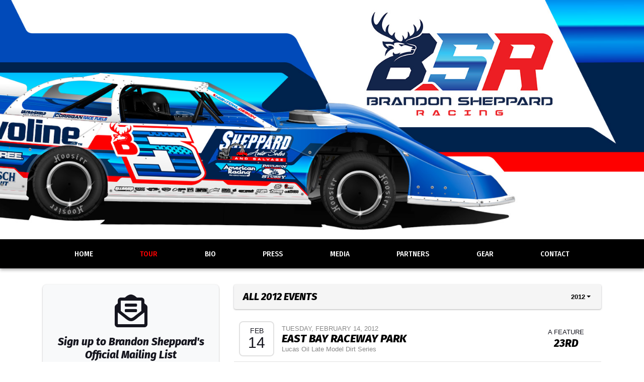

--- FILE ---
content_type: text/html; charset=utf-8
request_url: https://www.sheppardracing.com/schedules/2012
body_size: 4762
content:


<!DOCTYPE html>

<html lang="en">
<head>
    


    <meta name="viewport" content="width=device-width, initial-scale=1" />
    <title>
Brandon Sheppard    </title>

        <link href="https://dy5vgx5yyjho5.cloudfront.net/v1/siteresources/10016/v3/favicon.ico" rel="shortcut icon" type="image-xicon">





<link href="//cdn.myracepass.com/v1/siteresources/11483/v1/img/favicon.ico" rel="shortcut icon" type="image-xicon" />
<link rel="apple-touch-icon" href="https://cdn.myracepass.com/images/v3/s129x129-Z3j5bFB2u9tIT4x670487.jpg" />
<meta name="viewport" content="width=device-width, initial-scale=1">

<link rel="stylesheet" href="//cdn.myracepass.com/v1/assets/bootstrap-4.4.1-dist/css/bootstrap.min.css"/>
<link rel="stylesheet" href="//dy5vgx5yyjho5.cloudfront.net/v1/assets/plugins/fontawesome-pro-5.15.4-web/css/all.min.css"/>
<link rel="stylesheet" href="//cdn.myracepass.com/v1/css/plugins/fontello/css/mrpicon.css?v=002"/>
<link rel="stylesheet" href="//cdn.myracepass.com/v1/siteresources/framework/css/components.css"/>
<link href="//cdn.myracepass.com/v1/assets/blueimp-2.38.0/css/blueimp-gallery.min.css" rel="stylesheet"/>
<link rel="stylesheet" href="//cdn.myracepass.com/v1/siteresources/framework/css/responsive-base.css"/>


<script src="https://ajax.googleapis.com/ajax/libs/jquery/3.5.1/jquery.min.js"></script>
<script src="https://cdnjs.cloudflare.com/ajax/libs/popper.js/1.14.7/umd/popper.min.js" integrity="sha384-UO2eT0CpHqdSJQ6hJty5KVphtPhzWj9WO1clHTMGa3JDZwrnQq4sF86dIHNDz0W1" crossorigin="anonymous"></script>
<script type="text/javascript" src="https://s7.addthis.com/js/300/addthis_widget.js#pubid=ra-517804ba5eea584c"></script>
<script src="https://stackpath.bootstrapcdn.com/bootstrap/4.5.0/js/bootstrap.min.js" integrity="sha384-OgVRvuATP1z7JjHLkuOU7Xw704+h835Lr+6QL9UvYjZE3Ipu6Tp75j7Bh/kR0JKI" crossorigin="anonymous"></script>
<script src="//cdn.myracepass.com/v1/assets/blueimp-2.38.0/js/blueimp-gallery.min.js" type="text/javascript"></script>
<script src="//cdn.myracepass.com/v1/javascript/v1/plugins/50-countdown.js" type="text/javascript"></script>
<script src="//cdn.myracepass.com/v1/siteresources/framework/js/components.js" type="text/javascript"></script>
<script src="//cdn.myracepass.com/v1/siteresources/framework/js/responsive-base.js" type="text/javascript"></script>

<link href='//cdn.myracepass.com/v1/siteresources/css/11483/v1/layoutcss.css?gen=20251221072359' rel='stylesheet' type='text/css' media="screen" />
<link href='' rel='stylesheet' type='text/css' media="screen" />
<link href='//cdn.myracepass.com/v1/siteresources/css/11483/v1/customcss.css?gen=20251221072359' rel='stylesheet' type='text/css' media="screen" />
<link href='//cdn.myracepass.com/v1/siteresources/css/11483/v1/printcss.css?gen=20251221072359' rel='stylesheet' type='text/css' media="print" />

<script type="text/javascript" src="//cdn.myracepass.com/v1/siteresources/javascript/11483/v1/layoutjavascript.js?gen=20251221072359"></script>
<script type="text/javascript" src="//cdn.myracepass.com/v1/siteresources/javascript/11483/v1/customjavascript.js?gen=20251221072359"></script>    

    

<!-- Google tag (gtag.js) GA4STREAM --><script async src="https://www.googletagmanager.com/gtag/js?id=G-1HRG0Z1TKJ"></script><script>window.dataLayer = window.dataLayer || [];function gtag(){dataLayer.push(arguments);}gtag('js', new Date());gtag('config', 'G-1HRG0Z1TKJ');</script><!-- Global site tag (gtag.js) - Google Analytics -->
<script async src="https://www.googletagmanager.com/gtag/js?id=UA-57797610-52"></script>
<script>
  window.dataLayer = window.dataLayer || [];
  function gtag(){dataLayer.push(arguments);}
  gtag('js', new Date());

  gtag('config', 'UA-57797610-52');
</script>

</head>



<body class="scheduleBody">
    <!--Heading for MVC Printables-->
    <h3 class="d-none d-print-block mrp-print-title">Brandon Sheppard</h3>

    <a href="https://rvbvm0h9xk.execute-api.us-east-1.amazonaws.com/ProdStage" rel="nofollow" style="display: none;" aria-hidden="true">API Access Settings</a>

    <div id="mainWrapper">
	
	<div id="headerWrap">
	
	<div class="container-xl">
		<div class="row">
			<div class="col">
				
				<a id="logo" href="/">Brandon Sheppard</a>
				
			</div>
		</div>
	</div>
	
</div>

<div id="navTop" class="mb-3">
	<nav class="navbar navbar-expand-lg mrpNav p-0 mrp-shadow-custom">
	<div class="container-xl">
		
			<button class="navbar-toggler collapsed" type="button" data-toggle="collapse" data-target="#mrpNav" aria-controls="mrpNav" aria-expanded="false" aria-label="Toggle navigation">
				<span class="icon-bar top-bar"></span>
				<span class="icon-bar middle-bar"></span>
				<span class="icon-bar bottom-bar"></span>
			</button>
		
		
		<div id="mrpNav" class="collapse navbar-collapse px-3">
			<ul class="navbar-nav flex-fill">
				
				<li class="nav-item flex-fill homeNav"><a class="nav-link" href="/">Home</a></li>
<li class="nav-item flex-fill scheduleNav"><a class="nav-link" href="/schedules/">Tour</a></li>
<li class="nav-item flex-fill bioNav"><a class="nav-link" href="/about/">Bio</a></li>
<li class="nav-item flex-fill pressNav"><a class="nav-link" href="/press/">Press</a></li>
<li class="nav-item flex-fill galleryNav"><a class="nav-link" href="/gallery/">Media</a></li>
<li class="nav-item flex-fill sponsorNav"><a class="nav-link" href="/sponsors/">Partners</a></li>
<li class="nav-item flex-fill merchNav"><a class="nav-link" href="https://bsheppgear.myshopify.com" target="_blank">Gear</a></li>
<li class="nav-item flex-fill contactNav"><a class="nav-link" href="/contact/">Contact</a></li>
				
			</ul>
		</div>
		
	</div>
</nav>
</div>

	<div id="mainBox">
		<div class="container-lg">
			
			<div id="mainContent" class="row pt-3 pb-4">
				<div class="col-lg-8 order-lg-12 pb-4">
					
					<div id="mrpAccount" class="p-3 mrp-shaded mrp-rounded-4 mrp-shadow mrp-container mb-4 text-sm-right text-center">
						<div id="mrpShop"><span id='cartFeedTotal'>$0.00</span><span id='cartFeedButton'><a href='/shopping/cart.aspx'>Cart (0)</a></span></div>
					</div>
					

    


<div class="p-2 mrp-shaded mrp-rounded-4 mrp-shadow mrp-container mb-4"><div class="justify-content-between align-self-center d-flex mrp-container-filter-inner"><h2>All 2012 Events</h2><div class="dropdown"><button aria-expanded="false" aria-haspopup="true" class="dropdown-toggle btn" data-toggle="dropdown" id="scheduleYear" type="button">2012</button><div aria-labelledby="scheduleYear" class="dropdown-menu-right text-right dropdown-menu"><a class="dropdown-item" href="/schedules/2026">2026</a><a class="dropdown-item" href="/schedules/2025">2025</a><a class="dropdown-item" href="/schedules/2024">2024</a><a class="dropdown-item" href="/schedules/2023">2023</a><a class="dropdown-item" href="/schedules/2022">2022</a><a class="dropdown-item" href="/schedules/2021">2021</a><a class="dropdown-item" href="/schedules/2020">2020</a><a class="dropdown-item" href="/schedules/2019">2019</a><a class="dropdown-item" href="/schedules/2018">2018</a><a class="dropdown-item" href="/schedules/2017">2017</a><a class="dropdown-item" href="/schedules/2016">2016</a><a class="dropdown-item" href="/schedules/2015">2015</a><a class="dropdown-item" href="/schedules/2014">2014</a><a class="dropdown-item" href="/schedules/2013">2013</a><a class="dropdown-item" href="/schedules/2012">2012</a><a class="dropdown-item" href="/schedules/2011">2011</a><a class="dropdown-item" href="/schedules/2009">2009</a></div></div></div></div>







<div class="mrp-rowCardWrap"><div class="mrp-rowCard"><div class="mrp-date mrp-rowCardImage"><span>Feb</span><span>14</span></div><div class="mrp-truncate mrp-rowCardInfo"><p class="text-muted text-uppercase">Tuesday, February 14, 2012</p><h3><a href="/schedules/event/322365">East Bay Raceway Park</a></h3><p class="text-muted">Lucas Oil Late Model Dirt Series</p></div></div><div class="mrp-rowCardAction">        <div class="text-center">
            A FEATURE

            <h3 class="mb-0"><a href="/schedules/event/322365" target="">23rd</a></h3>
        </div>
</div></div>






<div class="mrp-rowCardWrap"><div class="mrp-rowCard"><div class="mrp-date mrp-rowCardImage"><span>Feb</span><span>15</span></div><div class="mrp-truncate mrp-rowCardInfo"><p class="text-muted text-uppercase">Wednesday, February 15, 2012</p><h3><a href="/schedules/event/322368">East Bay Raceway Park</a></h3><p class="text-muted">Lucas Oil Late Model Dirt Series</p></div></div><div class="mrp-rowCardAction">        <div class="text-center">
            A FEATURE

            <h3 class="mb-0"><a href="/schedules/event/322368" target="">18th</a></h3>
        </div>
</div></div>






<div class="mrp-rowCardWrap"><div class="mrp-rowCard"><div class="mrp-date mrp-rowCardImage"><span>Mar</span><span>16</span></div><div class="mrp-truncate mrp-rowCardInfo"><p class="text-muted text-uppercase">Friday, March 16, 2012</p><h3><a href="/schedules/event/30120">Belle-Clair Speedway</a></h3><p class="text-muted">UMP Late Models</p></div></div><div class="mrp-rowCardAction">        <div class="text-center">
            A FEATURE

            <h3 class="mb-0"><a href="/schedules/event/30120" target="">7th</a></h3>
        </div>
</div></div>






<div class="mrp-rowCardWrap"><div class="mrp-rowCard"><div class="mrp-date mrp-rowCardImage"><span>May</span><span>4</span></div><div class="mrp-truncate mrp-rowCardInfo"><p class="text-muted text-uppercase">Friday, May 4, 2012</p><h3><a href="/schedules/event/322401">Tri City Speedway</a></h3><p class="text-muted">Lucas Oil Late Model Dirt Series</p></div></div><div class="mrp-rowCardAction">        <div class="text-center">
            A FEATURE

            <h3 class="mb-0"><a href="/schedules/event/322401" target="">11th</a></h3>
        </div>
</div></div>






<div class="mrp-rowCardWrap"><div class="mrp-rowCard"><div class="mrp-date mrp-rowCardImage"><span>May</span><span>5</span></div><div class="mrp-truncate mrp-rowCardInfo"><p class="text-muted text-uppercase">Saturday, May 5, 2012</p><h3><a href="/schedules/event/322404">Paducah International Raceway</a></h3><p class="text-muted">Lucas Oil Late Model Dirt Series</p></div></div><div class="mrp-rowCardAction">        <div class="text-center">
            B FEATURE 2

            <h3 class="mb-0"><a href="/schedules/event/322404" target="">13th</a></h3>
        </div>
</div></div>






<div class="mrp-rowCardWrap"><div class="mrp-rowCard"><div class="mrp-date mrp-rowCardImage"><span>May</span><span>12</span></div><div class="mrp-truncate mrp-rowCardInfo"><p class="text-muted text-uppercase">Saturday, May 12, 2012</p><h3><a href="/schedules/event/322410">LaSalle Speedway</a></h3><p class="text-muted">Lucas Oil Late Model Dirt Series</p></div></div><div class="mrp-rowCardAction">        <div class="text-center">
            A FEATURE

            <h3 class="mb-0"><a href="/schedules/event/322410" target="">13th</a></h3>
        </div>
</div></div>






<div class="mrp-rowCardWrap"><div class="mrp-rowCard"><div class="mrp-date mrp-rowCardImage"><span>Jun</span><span>24</span></div><div class="mrp-truncate mrp-rowCardInfo"><p class="text-muted text-uppercase">Sunday, June 24, 2012</p><h3><a href="/schedules/event/84876">I-96 Speedway</a></h3><p class="text-muted">UMP Late Models</p></div></div><div class="mrp-rowCardAction">        <div class="text-center">
            A FEATURE

            <h3 class="mb-0"><a href="/schedules/event/84876" target="">7th</a></h3>
        </div>
</div></div>






<div class="mrp-rowCardWrap"><div class="mrp-rowCard"><div class="mrp-date mrp-rowCardImage"><span>Jul</span><span>28</span></div><div class="mrp-truncate mrp-rowCardInfo"><p class="text-muted text-uppercase">Saturday, July 28, 2012</p><h3><a href="/schedules/event/322470">Hagerstown Speedway</a></h3><p class="text-muted">Super Late Model</p></div></div><div class="mrp-rowCardAction">        <div class="text-center">
            A FEATURE

            <h3 class="mb-0"><a href="/schedules/event/322470" target="">24th</a></h3>
        </div>
</div></div>






<div class="mrp-rowCardWrap"><div class="mrp-rowCard"><div class="mrp-date mrp-rowCardImage"><span>Aug</span><span>17</span></div><div class="mrp-truncate mrp-rowCardInfo"><p class="text-muted text-uppercase">Friday, August 17, 2012</p><h3><a href="/schedules/event/84747">Winston Speedway</a></h3><p class="text-muted">Late Models</p></div></div><div class="mrp-rowCardAction">        <div class="text-center">
            A FEATURE

            <h3 class="mb-0"><a href="/schedules/event/84747" target="">7th</a></h3>
        </div>
</div></div>






<div class="mrp-rowCardWrap"><div class="mrp-rowCard"><div class="mrp-date mrp-rowCardImage"><span>Aug</span><span>18</span></div><div class="mrp-truncate mrp-rowCardInfo"><p class="text-muted text-uppercase">Saturday, August 18, 2012</p><h3><a href="/schedules/event/84726">Merritt Speedway</a></h3><p class="text-muted">DIRTcar Late Models</p></div></div><div class="mrp-rowCardAction">        <div class="text-center">
            A FEATURE

            <h3 class="mb-0"><a href="/schedules/event/84726" target="">2nd</a></h3>
        </div>
</div></div>






<div class="mrp-rowCardWrap"><div class="mrp-rowCard"><div class="mrp-date mrp-rowCardImage"><span>Oct</span><span>19</span></div><div class="mrp-truncate mrp-rowCardInfo"><p class="text-muted text-uppercase">Friday, October 19, 2012</p><h3><a href="/schedules/event/322548">Portsmouth Raceway Park</a></h3><p class="text-muted">Lucas Oil Late Model Dirt Series</p></div></div><div class="mrp-rowCardAction">        <div class="text-center">
            HEAT 1

            <h3 class="mb-0"><a href="/schedules/event/322548" target="">5th</a></h3>
        </div>
</div></div>






<div class="mrp-rowCardWrap"><div class="mrp-rowCard"><div class="mrp-date mrp-rowCardImage"><span>Oct</span><span>20</span></div><div class="mrp-truncate mrp-rowCardInfo"><p class="text-muted text-uppercase">Saturday, October 20, 2012</p><h3><a href="/schedules/event/385728">Portsmouth Raceway Park</a></h3><p class="text-muted">Lucas Oil Late Model Dirt Series</p></div></div><div class="mrp-rowCardAction">        <div class="text-center">
            B FEATURE 1

            <h3 class="mb-0"><a href="/schedules/event/385728" target="">17th</a></h3>
        </div>
</div></div>






    <div class="text-center d-print-none mt-3 mb-3">
        <a class="btn btn-default" href="javascript:window.print();"><i aria-hidden="true" class="fas fa-print"></i> Print</a>
    </div>


    
				</div>
				<div id="mainSide" class="col-lg-4">
					<div class="card bg-light text-center mb-4 border-0 mrp-shadow mrp-rounded-8">
    <div class="card-body">
        <i class="far fa-envelope-open-text fa-5x mb-3"></i>
        <h3 class="mb-3">Sign up to Brandon Sheppard's Official Mailing List</h3>
        <a class="btn btn-danger btn-block" href="https://pages.insightly.services/BrandonSheppardRacing" target="_blank">Sign Up</a>
    </div>
</div>

<div id='fb-root' style='display:none;'></div><script>(function(d, s, id) {var js, fjs = d.getElementsByTagName(s)[0];if (d.getElementById(id)) return;js = d.createElement(s); js.id = id;js.src = '//connect.facebook.net/en_US/sdk.js#xfbml=1&version=v2.6';fjs.parentNode.insertBefore(js, fjs);}(document, 'script', 'facebook-jssdk'));</script><div class='fbookPageWrap '><div class='fb-page' data-href='https://www.facebook.com/BSheppB5' data-width='350' data-height='360' data-hide-cover='false' data-show-facepile='false' data-tabs='timeline' data-small-header='False'><div class='fb-xfbml-parse-ignore'><blockquote cite='https://www.facebook.com/BSheppB5'><a href='https://www.facebook.com/BSheppB5'>Brandon Sheppard Racing</a></blockquote></div></div></div>	
				</div>
			</div>
			
		</div>
	</div>
	
	<div id="mainBottom">
		<div class="container-lg">
			<div class="mainFeed row my-4 mx-2">
	<div class="col-lg-4 col-md-6">
		<div class="mrp-feedBox mrp-shadow-custom">
			<div class="mrp-feedBoxInner">
				<div class="schFeedWrap"><div class="schFeed"><div class="schFeedSub"><h2>Upcoming Events</h2><ul class="noBullet"><li><a href="/schedules/event/591087"><span class="feedDesc1">1/10/2026</span><span class="feedDesc2">Central Arizona Raceway</span></a></li></ul></div></div></div>
			</div>
		</div>
	</div>
	<div class="col-lg-4 col-md-6">
		<div class="mrp-feedBox mrp-shadow-custom">
			<div class="mrp-feedBoxInner">
				<div class="statsFeedWrap"><div class="statsFeed"><div class="statsFeedSub"><h2>Race Stats</h2><div class="feedContent"><ul class="noBullet"><li class="stat_1"><span id="stat_1" class="feedDesc1">Events</span><span class="feedDesc2">113</span></li><li class="stat_2"><span id="stat_2" class="feedDesc1">Wins</span><span class="feedDesc2">6</span></li><li class="stat_3"><span id="stat_3" class="feedDesc1">Top 5</span><span class="feedDesc2">50</span></li><li class="stat_4"><span id="stat_4" class="feedDesc1">Top 10</span><span class="feedDesc2">83</span></li></ul></div></div></div></div>
			</div>
		</div>
	</div>
	<div class="col-lg-4">
		<div class="mrp-feedBox mrp-shadow-custom">
			<div class="mrp-feedBoxInner">
				<div class="resultsFeedWrap driverResFeedWrap"><div class="resultsFeed"><div class="resultsFeedSub"><h2>Latest Results</h2><div class="feedContent"><ul class="noBullet"><li><a href="/schedules/event/550413"><span class="feedDesc1">12/6/2025</span><span class="feedDesc2">The Dome at America's Center</span><span class="feedDesc3">3rd - A Feature</span></a></li></ul></div></div></div></div>
			</div>
		</div>
	</div>
</div>
		</div>
	</div>

	<div class="container-xl text-center">
	<div class='sponsorWrapper spSponsor'><div class='sponsorWrapperSub'><div class='adWrap clearfix'><div class='singleAdWrap singleAdWrap_13303'><div class='singleAd'><a target='_blank' href='https://t1.mrp.network?a=13303&amp;ac=3299'><img class='adImage' src='https://t1.mrp.network/image.aspx?a=13303&amp;ac=3299' alt='Valvoline_SRR' /></a></div></div><div class='singleAdWrap singleAdWrap_10079'><div class='singleAd'><a target='_blank' href='https://t1.mrp.network?a=10079&amp;ac=3299'><img class='adImage' src='https://t1.mrp.network/image.aspx?a=10079&amp;ac=3299' alt='Rocket Chassis' /></a></div></div><div class='singleAdWrap singleAdWrap_10234'><div class='singleAd'><a target='_blank' href='https://t1.mrp.network?a=10234&amp;ac=3299'><img class='adImage' src='https://t1.mrp.network/image.aspx?a=10234&amp;ac=3299' alt='Fox Racing Shox' /></a></div></div><div class='singleAdWrap singleAdWrap_13308'><div class='singleAd'><img class='adImage' src='https://t1.mrp.network/image.aspx?a=13308&amp;ac=3299' alt='Sheppard Salvage  Auto Sales' /></div></div><div class='singleAdWrap singleAdWrap_10073'><div class='singleAd'><a target='_blank' href='https://t1.mrp.network?a=10073&amp;ac=3299'><img class='adImage' src='https://t1.mrp.network/image.aspx?a=10073&amp;ac=3299' alt='Mark Richards Racing' /></a></div></div><div class='singleAdWrap singleAdWrap_12837'><div class='singleAd'><a target='_blank' href='https://t1.mrp.network?a=12837&amp;ac=3299'><img class='adImage' src='https://t1.mrp.network/image.aspx?a=12837&amp;ac=3299' alt='Paulson  Stussy Construction' /></a></div></div><div class='singleAdWrap singleAdWrap_8291'><div class='singleAd'><a target='_blank' href='https://t1.mrp.network?a=8291&amp;ac=3299'><img class='adImage' src='https://t1.mrp.network/image.aspx?a=8291&amp;ac=3299' alt='American Racing' /></a></div></div><div class='singleAdWrap singleAdWrap_7695'><div class='singleAd'><a target='_blank' href='https://t1.mrp.network?a=7695&amp;ac=3299'><img class='adImage' src='https://t1.mrp.network/image.aspx?a=7695&amp;ac=3299' alt='Corrigan Oil' /></a></div></div><div class='singleAdWrap singleAdWrap_4300'><div class='singleAd'><a target='_blank' href='https://t1.mrp.network?a=4300&amp;ac=3299'><img class='adImage' src='https://t1.mrp.network/image.aspx?a=4300&amp;ac=3299' alt='Sunoco Race Fuel' /></a></div></div><div class='singleAdWrap singleAdWrap_165'><div class='singleAd'><a target='_blank' href='https://t1.mrp.network?a=165&amp;ac=3299'><img class='adImage' src='https://t1.mrp.network/image.aspx?a=165&amp;ac=3299' alt='Ultra Shield Race Products' /></a></div></div><div class='singleAdWrap singleAdWrap_15156'><div class='singleAd'><a target='_blank' href='https://t1.mrp.network?a=15156&amp;ac=3299'><img class='adImage' src='https://t1.mrp.network/image.aspx?a=15156&amp;ac=3299' alt='Realtree' /></a></div></div><div class='singleAdWrap singleAdWrap_13311'><div class='singleAd'><img class='adImage' src='https://t1.mrp.network/image.aspx?a=13311&amp;ac=3299' alt='Guses Pub  Eatery' /></div></div><div class='singleAdWrap singleAdWrap_10068'><div class='singleAd'><a target='_blank' href='https://t1.mrp.network?a=10068&amp;ac=3299'><img class='adImage' src='https://t1.mrp.network/image.aspx?a=10068&amp;ac=3299' alt='Dennis G. Woodworth Attorney At Law' /></a></div></div><div class='singleAdWrap singleAdWrap_17021'><div class='singleAd'><a target='_blank' href='https://t1.mrp.network?a=17021&amp;ac=3299'><img class='adImage' src='https://t1.mrp.network/image.aspx?a=17021&amp;ac=3299' alt='BSheppGear.com' /></a></div></div><div class='singleAdWrap singleAdWrap_17022'><div class='singleAd'><a target='_blank' href='https://t1.mrp.network?a=17022&amp;ac=3299'><img class='adImage' src='https://t1.mrp.network/image.aspx?a=17022&amp;ac=3299' alt='PeeWees Wrecker Service' /></a></div></div><div class='singleAdWrap singleAdWrap_17023'><div class='singleAd'><a target='_blank' href='https://t1.mrp.network?a=17023&amp;ac=3299'><img class='adImage' src='https://t1.mrp.network/image.aspx?a=17023&amp;ac=3299' alt='Darrin Wood  Son - Heating  Cooling' /></a></div></div><div class='singleAdWrap singleAdWrap_17024'><div class='singleAd'><a target='_blank' href='https://t1.mrp.network?a=17024&amp;ac=3299'><img class='adImage' src='https://t1.mrp.network/image.aspx?a=17024&amp;ac=3299' alt='Skeff Distributing' /></a></div></div><div class='singleAdWrap singleAdWrap_17025'><div class='singleAd'><a target='_blank' href='https://t1.mrp.network?a=17025&amp;ac=3299'><img class='adImage' src='https://t1.mrp.network/image.aspx?a=17025&amp;ac=3299' alt='Busch Light' /></a></div></div><div class='singleAdWrap singleAdWrap_10070'><div class='singleAd'><a target='_blank' href='https://t1.mrp.network?a=10070&amp;ac=3299'><img class='adImage' src='https://t1.mrp.network/image.aspx?a=10070&amp;ac=3299' alt='Keyser Manufacturing' /></a></div></div><div class='singleAdWrap singleAdWrap_9953'><div class='singleAd'><a target='_blank' href='https://t1.mrp.network?a=9953&amp;ac=3299'><img class='adImage' src='https://t1.mrp.network/image.aspx?a=9953&amp;ac=3299' alt='XS Power Batteries' /></a></div></div><div class='singleAdWrap singleAdWrap_5018'><div class='singleAd'><a target='_blank' href='https://t1.mrp.network?a=5018&amp;ac=3299'><img class='adImage' src='https://t1.mrp.network/image.aspx?a=5018&amp;ac=3299' alt='Wilwood' /></a></div></div><div class='singleAdWrap singleAdWrap_10095'><div class='singleAd'><a target='_blank' href='https://t1.mrp.network?a=10095&amp;ac=3299'><img class='adImage' src='https://t1.mrp.network/image.aspx?a=10095&amp;ac=3299' alt='Powers Performance' /></a></div></div><div class='singleAdWrap singleAdWrap_13312'><div class='singleAd'><img class='adImage' src='https://t1.mrp.network/image.aspx?a=13312&amp;ac=3299' alt='Storm Auto Mall' /></div></div><div class='singleAdWrap singleAdWrap_6335'><div class='singleAd'><a target='_blank' href='https://t1.mrp.network?a=6335&amp;ac=3299'><img class='adImage' src='https://t1.mrp.network/image.aspx?a=6335&amp;ac=3299' alt='Gorsuch Performance' /></a></div></div><div class='singleAdWrap singleAdWrap_3929'><div class='singleAd'><a target='_blank' href='https://t1.mrp.network?a=3929&amp;ac=3299'><img class='adImage' src='https://t1.mrp.network/image.aspx?a=3929&amp;ac=3299' alt='Wix Filters' /></a></div></div><div class='singleAdWrap singleAdWrap_10416'><div class='singleAd'><a target='_blank' href='https://t1.mrp.network?a=10416&amp;ac=3299'><img class='adImage' src='https://t1.mrp.network/image.aspx?a=10416&amp;ac=3299' alt='Winters Rearends' /></a></div></div><div class='singleAdWrap singleAdWrap_1344'><div class='singleAd'><a target='_blank' href='https://t1.mrp.network?a=1344&amp;ac=3299'><img class='adImage' src='https://t1.mrp.network/image.aspx?a=1344&amp;ac=3299' alt='Simpson Race Products' /></a></div></div><div class='singleAdWrap singleAdWrap_10005'><div class='singleAd'><a target='_blank' href='https://t1.mrp.network?a=10005&amp;ac=3299'><img class='adImage' src='https://t1.mrp.network/image.aspx?a=10005&amp;ac=3299' alt='Wiles Racing' /></a></div></div><div class='singleAdWrap singleAdWrap_10040'><div class='singleAd'><a target='_blank' href='https://t1.mrp.network?a=10040&amp;ac=3299'><img class='adImage' src='https://t1.mrp.network/image.aspx?a=10040&amp;ac=3299' alt='Strange Oval' /></a></div></div><div class='singleAdWrap singleAdWrap_8824'><div class='singleAd'><a target='_blank' href='https://t1.mrp.network?a=8824&amp;ac=3299'><img class='adImage' src='https://t1.mrp.network/image.aspx?a=8824&amp;ac=3299' alt='Five Star Race Car Bodies' /></a></div></div><div class='singleAdWrap singleAdWrap_10030'><div class='singleAd'><a target='_blank' href='https://t1.mrp.network?a=10030&amp;ac=3299'><img class='adImage' src='https://t1.mrp.network/image.aspx?a=10030&amp;ac=3299' alt='Allgaier Performance Parts' /></a></div></div><div class='singleAdWrap singleAdWrap_12028'><div class='singleAd'><a target='_blank' href='https://t1.mrp.network?a=12028&amp;ac=3299'><img class='adImage' src='https://t1.mrp.network/image.aspx?a=12028&amp;ac=3299' alt='Lomelino Sign Company' /></a></div></div><div class='singleAdWrap singleAdWrap_3430'><div class='singleAd'><a target='_blank' href='https://t1.mrp.network?a=3430&amp;ac=3299'><img class='adImage' src='https://t1.mrp.network/image.aspx?a=3430&amp;ac=3299' alt='MyRacePass' /></a></div></div></div></div></div>
</div>

<div id="footerWrapper" class="text-center">
	<div class="socialLinksWrapper">
		<div id="socialLinks"><div class='mrp_socialLinks mrp_faSquare '><a class='mrp_socialFont' href='http://facebook.com/BSheppB5' title='Friend Brandon Sheppard on Facebook!' target='_blank'>
	<span class="fa-stack">
		<i class="fab fa-facebook fa-stack-2x"></i>
	</span>
</a><a class='mrp_socialFont' href='http://twitter.com/bsheppb5' title='Follow Brandon Sheppard on X!' target='_blank'>
	<span class="fa-stack">
		<i class="fab mrpicon-x fa-stack-2x"></i>
	</span>
</a><a class='mrp_socialFont' href='http://instagram.com/bshepp_b5/' title='Follow Brandon Sheppard on Instagram!' target='_blank'>
	<span class="fa-stack">
		<i class="fab fa-instagram fa-stack-2x"></i>
	</span>
</a></div></div>
	</div>

	<div class="devFooter">
		<div class="dev">
			<a title="Racing Website Design, Hero Cards" target="_blank" href="http://www.myracepass.com" class="txtHide devLogo devLogoAlt">MyRacePass Websites</a>
		</div>
		<a target="_blank" href="https://11483.admin.myracepass.com/admin/cr/">MyRacePass Management</a>
	</div>		
</div>
</div>

<div id="blueimp-gallery" class="blueimp-gallery blueimp-gallery-controls">
	<div class="slides"></div>
	<h3 class="title"></h3>
	<a class="prev">‹</a>
	<a class="next">›</a>
	<a class="close">×</a>
	<a class="play-pause"></a>
	<ol class="indicator"></ol>
</div>
</body>

</html>


--- FILE ---
content_type: text/css
request_url: https://cdn.myracepass.com/v1/siteresources/css/11483/v1/layoutcss.css?gen=20251221072359
body_size: 3578
content:
/* Bootstrap Buttons */
/* Empty - Colors */
.btn {
	color: #000000;
}

.btn:hover {
	color: #333333;
}

.btn.focus, 
.btn:focus {
	color: #333333;
}

.btn.disabled, 
.btn:disabled {
	color: #000000;
}

.btn:not(:disabled):not(.disabled).active, 
.btn:not(:disabled):not(.disabled):active, 
.show > .btn.dropdown-toggle {
	color: #333333;
}

/* Success - Colors */
.btn-success {
	color: #ffffff;
	background-color: #046bdb;
	border-color: #046bdb;
}

.btn-success:hover {
	color: #ffffff;
	background-color: #045bba;
	border-color: #045bba;
}

.btn-success.focus, 
.btn-success:focus {
	color: #ffffff;
	background-color: #045bba;
	border-color: #045bba;
	box-shadow: 0 0 0 .2rem rgba(0, 0, 0, .15);
}

.btn-success.disabled, 
.btn-success:disabled {
	color: #ffffff;
	background-color: #046bdb;
	border-color: #046bdb;
}

.btn-success:not(:disabled):not(.disabled).active, 
.btn-success:not(:disabled):not(.disabled):active, 
.show > .btn-success.dropdown-toggle {
	color: #ffffff;
	background-color: #045bba;
	border-color: #045bba;
}

/* Danger - Colors */
.btn-danger {
	color: #ffffff;
	background-color: #ff0000;
	border-color: #ff0000;
}

.btn-danger:hover {
	color: #ffffff;
	background-color: #d60202;
	border-color: #d60202;
}

.btn-danger.focus, 
.btn-danger:focus {
	color: #ffffff;
	background-color: #d60202;
	border-color: #d60202;
	box-shadow: 0 0 0 .2rem rgba(0, 0, 0, .15);
}

.btn-danger.disabled, 
.btn-danger:disabled {
	color: #ffffff;
	background-color: #ff0000;
	border-color: #ff0000;
}

.btn-danger:not(:disabled):not(.disabled).active, 
.btn-danger:not(:disabled):not(.disabled):active, 
.show > .btn-danger.dropdown-toggle {
	color: #ffffff;
	background-color: #d60202;
	border-color: #d60202;
}

/* Default - Colors */
.btn-default {
	color: #000000;
	background-color: #d7d7d7;
	border-color: #d7d7d7;
}

.btn-default:hover {
	color: #000000;
	background-color: #ebebeb;
	border-color: #ebebeb;
}

.btn-default.focus, 
.btn-default:focus {
	color: #000000;
	background-color: #ebebeb;
	border-color: #ebebeb;
	box-shadow: 0 0 0 .2rem rgba(0, 0, 0, .15);
}

.btn-default.disabled, 
.btn-default:disabled {
	color: #000000;
	background-color: #d7d7d7;
	border-color: #d7d7d7;
}

.btn-default:not(:disabled):not(.disabled).active, 
.btn-default:not(:disabled):not(.disabled):active, 
.show > .btn-default.dropdown-toggle {
	color: #000000;
	background-color: #ebebeb;
	border-color: #ebebeb;
}

/* Success Outline - Colors */
.btn-outline-success {
	color: #046bdb;
	border-color: #046bdb;
}

.btn-outline-success:hover {
	color: #ffffff;
	background-color: #046bdb;
	border-color: #046bdb;
}

.btn-outline-success.focus, 
.btn-outline-success:focus {
	box-shadow: 0 0 0 .2rem rgba(0, 0, 0, .15);
}

.btn-outline-success.disabled, 
.btn-outline-success:disabled {
	color: #046bdb;
	background-color: transparent;
}

.btn-outline-success:not(:disabled):not(.disabled).active, 
.btn-outline-success:not(:disabled):not(.disabled):active, 
.show > .btn-outline-success.dropdown-toggle {
	color: #ffffff;
	background-color: #046bdb;
	border-color: #046bdb;
}

/* Danger Outline - Colors */
.btn-outline-danger {
	color: #ff0000;
	border-color: #ff0000;
}

.btn-outline-danger:hover {
	color: #ffffff;
	background-color: #d60202;
	border-color: #d60202;
}

.btn-outline-danger.focus, 
.btn-outline-danger:focus {
	box-shadow: 0 0 0 .2rem rgba(0, 0, 0, .15);
}

.btn-outline-danger.disabled, 
.btn-outline-danger:disabled {
	color: #ff0000;
	background-color: transparent;
}

.btn-outline-danger:not(:disabled):not(.disabled).active, 
.btn-outline-danger:not(:disabled):not(.disabled):active, 
.show > .btn-outline-danger.dropdown-toggle {
	color: #ffffff;
	background-color: #d60202;
	border-color: #d60202;
}

/* Default Outline - Colors */
.btn-outline-default {
	color: #000000;
	border-color: #d7d7d7;
}

.btn-outline-default:hover {
	color: #000000;
	background-color: #ebebeb;
	border-color: #ebebeb;
}

.btn-outline-default.focus, 
.btn-outline-default:focus {
	box-shadow: 0 0 0 .2rem rgba(0, 0, 0, .15);
}

.btn-outline-default.disabled, 
.btn-outline-default:disabled {
	color: #000000;
	background-color: transparent;
}

.btn-outline-default:not(:disabled):not(.disabled).active, 
.btn-outline-default:not(:disabled):not(.disabled):active, 
.show > .btn-outline-default.dropdown-toggle {
	color: #000000;
	background-color: #ebebeb;
	border-color: #ebebeb;
}

/* btnGeneral - Colors */
.btnGeneral {
	color: #000000;
	background-color: #d7d7d7;
	border-color: #d7d7d7;
}

.btnGeneral:hover {
	color: #000000;
	background-color: #ebebeb;
	border-color: #ebebeb;
}

.btnGeneral.focus, 
.btnGeneral:focus {
	color: #000000;
	background-color: #ebebeb;
	border-color: #ebebeb;
	box-shadow: 0 0 0 .2rem rgba(0, 0, 0, .15);
}


/* Possible future TO DO */
/* This file could be renamed to a "responsive starter" file.  Any shimming we need to do with legacy HTML could be done here. */

@media screen{
/* TO ADD - Global Responsive - Photo Gallery */
.galleryList .contentSubWrap img {
	min-width: 100% !important;
}

@media (max-width: 576px) {
	.galleryList .contentSubWrap {
		width: 100%;
	}
}

.galleryList .contentSubWrap {
	width: 100%;
	text-align: left;
}
	
.twitter-timeline {
	margin-left: auto;
	margin-right: auto;
}


/* TO ADD - Global Responsive - Forms */
.fieldWrap select {
    display: inline-block;
    width: 90%;
    height: calc(1.5em + .75rem + 2px);
    padding: .375rem 1.75rem .375rem .75rem;
    font-size: 1rem;
    font-weight: 400;
    line-height: 1.5;
    color: #495057;
    vertical-align: middle;
    background: #fff url("data:image/svg+xml,%3csvg xmlns='http://www.w3.org/2000/svg' width='4' height='5' viewBox='0 0 4 5'%3e%3cpath fill='%23343a40' d='M2 0L0 2h4zm0 5L0 3h4z'/%3e%3c/svg%3e") no-repeat right .75rem center/8px 10px;
    border: 1px solid #ced4da;
    border-radius: .25rem;
    -webkit-appearance: none;
    -moz-appearance: none;
    appearance:none
}

.fieldWrap select:focus {
    border-color: #80bdff;
    outline: 0;
    box-shadow:0 0 0 .2rem rgba(0, 123, 255, .25)
}


/* TO ADD - Global Responsive - Bio */
@media (min-width: 576px) {
	.mrp_bioPic {
		margin: 0 0 30px 50px;
		float: right;
	}
}


.mrp_quickBioInfo {
	margin-top: 15px;
	margin-bottom: 15px;
}



/* LAYOUT BEGINS */

/* Layout - Fonts */
body {
	color: #;
}


/* Layout - General */
#headerWrap {
	background: url('//cdn.myracepass.com/v1/siteresources/11483/v1/img/top.jpg') center center no-repeat;
	background-size: cover;
}

#homeBody .mainBoxSub h1 {display:none;}


/* Layout - Buttons */
.btn,
.btnGeneral,
.btnSend,
.addCart,
.moreDetails,
.shopCheckout,
.btnProcess,
.shopPromo,
.btnSignIn,
.btnContinue {
	font-size: 13px;
	text-transform: uppercase;
	border-radius: 4px;
	padding: 10px 35px;
}

.mrp-container-filter-inner .btn {padding: .375rem .75rem;}

.btnSend,
.addCart,
.moreDetails,
.shopCheckout,
.btnProcess,
.shopPromo,
.btnSignIn,
.btnContinue {
	color: #ffffff;
	background-color: #046bdb;
}
.btnSend:hover,
.addCart:hover,
.moreDetails:hover,
.shopCheckout:hover,
.btnProcess:hover,
.shopPromo:hover,
.btnSignIn:hover,
.btnContinue:hover {
	color: #ffffff;
	background-color:#045bba;
}
	
.btnSignIn,
.btnContinue {
	border: 0;
	}
 
.pageLinkWrap a, 
.pageLinkWrap a:link, 
.pageLinkWrap a:active, 
.pageLinkWrap a:visited, 
.pageLinkWrap a:hover, 
.mrp_inpBtn {
	color: #FFFFFF;
	background-color: #ff0000 !important;
}

.pageLinkWrap a:hover {
	color: #FFFFFF;
	background-color: #000000 !important;
}

.pageLinkWrap span.curLink {
	color: #FFFFFF;
	background-color: #000000;
}

.pageLinkWrap span:hover {
	color: #FFFFFF;
	background-color: #ff0000;
}


/* Layout - Nav */
#mrpNav {
	background-color: #000000;
	z-index: 1000;
}

@media (min-width: 992px) {
	#mrpNav {
		transform: skewX(160deg);
		margin-left: 50px;
	}
}

#mrpNav ul {}

@media (min-width: 992px) {
	#mrpNav ul {
		transform: skewX(20deg);
	}
}

.mrpNav a {
	outline: none;
	transition: color .15s ease-in-out, 
		background-color .15s ease-in-out, 
		border-color .15s ease-in-out, 
		box-shadow .15s ease-in-out;
	color: #FFFFFF;
}

.mrpNav > ul > li a {
	color: #FFFFFF;
}

@media (max-width: 991px) {
	.mrpNav ul li a {
		padding: 10px 20px !important;
		margin-top: 4px;
	}
}

@media (max-width: 991px) {
	#mrpLogo {
		width: 100%;
	}
	#mrpLogo .navbar-toggler {
		float: right;
		margin-top: 25px;
		margin-right: 20px;
	}
}

@media (min-width: 991px) {
	.navbar .navbar-nav .nav-link {
		padding: 20px 10px;
	}
}

.mrpNav ul li > a:hover,
.mrpNav a:focus {
	color: #ff0000;
}

#homeBody #navTop .homeNav a,
#aboutBody #navTop .bioNav a,
#statsBody #navTop .statsNav a,
#guestbookBody #navTop .guestbookNav a,
#linksBody #navTop .linksNav a,
#scheduleBody #navTop .scheduleNav a,
.scheduleBody #navTop .scheduleNav a,
#schResultBody #navTop .scheduleNav a,
#galleryBody #navTop .galleryNav a,
#videoBody #navTop .videoNav a,
#newsBody #navTop .pressNav a,
.newsBody #navTop .pressNav a,
#sponsorBody #navTop .sponsorNav a,
#crewBody #navTop .crewNav a,
#shopBody #navTop .merchNav a,
#contactBody #navTop .contactNav a,
#marketingBody #navTop .marketingNav a,
#marketBody #navTop .marketingNav a,
#teamsBody #navTop .teamsNav a,
#productDetailBody #navTop .merchNav a,
#cartBody #navTop .merchNav a {
	color: #ff0000;
}


/* Layout - Nav: Custom Toggler Begins */
.navbar-toggler {
	border: none;
	border-radius: 0;
	background: #000000;
	width: 80px;
	height: 50px;
	font-size: 1px;
	font-family: Helvetica, Arial, sans-serif;
	transform: skewX(160deg);
}
.navbar-toggler .icon-bar {
	width: 30px;
	height: 3px;
	border-radius: 2px;
	display: inline-block;
	background: #FFFFFF;
	margin: 3px 0;
	transition: all 0.2s;
}
.navbar-toggler .top-bar {
	transform: rotate(45deg);
	transform-origin: 15% 10%;
}
.navbar-toggler .middle-bar {
	opacity: 0;
}
.navbar-toggler .bottom-bar {
	transform: rotate(-45deg);
	transform-origin: 0% 0%;
}
.navbar-toggler.collapsed .top-bar {
	transform: rotate(0);
}
.navbar-toggler.collapsed .middle-bar {
	opacity: 1;
}
.navbar-toggler.collapsed .bottom-bar {
	transform: rotate(0);
}


/* Layout - Feeds */
.noBullet {
	list-style: none;
	padding: 0;
	margin: 0;
}

.schFeedWrap .feedContent,
.statsFeedSub .feedContent,
.resultsFeedWrap .feedContent {
	font-size: 14px;
}

.schFeedWrap span,
.resultsFeedWrap span {
	display: block;
}

.statsFeedSub li {
	position: relative;
	display: inline-block;
	width: 50%;
	padding-bottom: 5px;
}

.statsFeedSub .feedDesc1 {
	font-weight: bold;
	padding-right: 10px;
}

.resultsFeedWrap .feedDesc1 {
	font-weight: bold;
}

.mainFeed .mrp-feedBox {
	transform: skewX(160deg);
	height: 110px;
	padding-top: 15px;
	padding-bottom: 15px;
	margin-top: 5px;
	margin-bottom: 5px;
	background-color: #000000;
}

@media (max-width: 575px) {
	.mainFeed .mrp-feedBox {
		margin-right: 10px;
		margin-left: 10px;
	}
}

.mainFeed .mrp-feedBoxInner {
	transform: skewX(20deg);
	text-align: center;
	padding: 0 20px;
}

.mainFeed .mrp-feedBoxInner,
.mainFeed .mrp-feedBoxInner a {
	color: #ff0000;
}

.mainFeed .mrp-feedBoxInner a:hover {
	color: #FFFFFF;
}

.mainFeed .mrp-feedBoxInner h2 {
	color: #FFFFFF;
}


/* Layout - News Homepage */
#homeBody .newsFeed .newsText .headSpec {
	font-weight: bold;
	display: block;
	padding-bottom: 8px;
}


/* Layout - News NEW */
@media (max-width: 575px) {
	.mrp-news-article {
		display: block;
		margin-bottom: 35px;
	}
	#newsContent section {
		width: 100%;
	}
	#newsContent img {
		max-width: 100%;
		margin: 0 0 20px 0;
	}
}


/* Layout - Footer */
#footerWrapper {}

.socialLinksWrapper {
	padding: 15px 10px;
}

#footerWrapper a {
	color: #000000;
}

#footerWrapper a:hover {
	color: #ff0000;
}

.devFooter {
	padding: 25px 10px;
}


/* Layout - Social */
.mrp_socialLinks a.mrp_socialFont {
	color: #046bdb !important;
	transition: color .15s ease-in-out, background-color .15s ease-in-out;
}

.mrp_socialLinks a.mrp_socialFont:hover {
	color: #ff0000 !important;
}

.mrp_socialLinks a.mrp_socialFont .fa:first-Child {
	color: # !important;
	transition: color .15s ease-in-out, background-color .15s ease-in-out;
}

.mrp_socialLinks a.mrp_socialFont:hover .fa:first-Child {
	color: # !important;
}


/* Layout - Gallery Page */
#mainContent .galleryFeed .galleryFeedPicWrap {
	width: 33%;
	display: inline-block;
	padding: 5px;
}

@media (max-width: 576px) {
	#homeBody #mainContent .galleryFeed .galleryFeedPicWrap {
		width: 50%;
	}
}

#mainContent .galleryFeed .galleryFeedPicWrap img {
	max-width: 100% !important;
	height: auto;
}

@media (max-width: 576px) {
	#galleryBody .galleryThumbs .thumbWrap {
		width: 50%;
	}
}


/* Layout - Sponsor Feed */
.spSponsor {
	position: relative;
	height: 65px;
  	overflow: hidden;
  	text-align: center;
  	
  	z-index: 15;
	max-width: 1340px;
	padding: 0;
	margin: 35px auto;
}

.spSponsor .sponsorWrapperSub {
	height: 65px;
	overflow: hidden;
}

.adWrap {position: relative;}

.spSponsor .singleAdWrap {
	position: relative;
	float: none;
	display: block;
	text-align: center;
	line-height: 65px;
	height: 65px;
	width: 150px;
	margin: 0 auto 10px;
	padding: 0;
	vertical-align: middle;
}

.spSponsor .singleAdWrap {
	display: inline-block;
	margin: 0 7px;
}

.spSponsor .singleAd {
	display: inline;
	margin: 0 1px;
    line-height: 65px;
	vertical-align: middle;
}

.spSponsor img {
	border: 0 none;
	position: relative;
	vertical-align: middle;
}


/* Layout - Videos */
#videoBody .mrpRowRemove > .galleryList {
	margin-right: 0;
	margin-left: 0;
}

#videoBody .contentPicWrap .img-fluid {
	min-width: 100%;
}

#videoBody .subContent .mrp_singleVideoWrap.embed-responsive.embed-responsive-16by9.mrpM15 {
	margin-left: 15px;
	margin-right: 15px;
	margin-bottom: 10px;
}

#videoBody .mrpRowRemove > h2 {
	margin-right: 15px;
	margin-left: 15px;
}

#videoBody .mrpRowRemove .contentNameWrap. h2 {
	margin-right: 0;
	margin-left: 0;
}

#videoBody .videoText .mdWrap .col-12 {
	padding-right: 0;
	padding-left: 0;
}


/* Layout - Shopping */
body:not(#shopBody):not(#productDetailBody) #mrpAccount {
	display: none;
}


#cartFeedTotal {
	margin-right: 10px;
}

.mrp_itemCardPicCol {
	width: 25%;
	float: left;
}

@media (max-width: 767px) {
	.mrp_itemCardPicCol {
		width: 50%;
	}
}

@media (max-width: 575px) {
	.mrp_itemCardPicCol {
		width: 100%;
	}
}

.mrp_itemCardInfoCol {
	width: 75%;
	float: left;
	padding-left: 20px;
}

@media (max-width: 767px) {
	.mrp_itemCardInfoCol {
		width: 50%;
	}
}

@media (max-width: 575px) {
	.mrp_itemCardInfoCol {
		width: 100%;
		padding-left: 0;
	}
}

.mrp_itemCard {
	border-bottom: 1px solid #ccc;
	padding-bottom: 25px;
	margin-bottom: 15px;
}

.mrp_itemCard:after {
	content: "."; 
	visibility: hidden; 
	display: block; 
	height: 0; 
	clear: both;
}

.mrp_itemCard img {
	width: 100%;
	margin-bottom: 10px;
}

.mrp_itemCard .moreDetails {
	width: 100%;
}

@media (max-width: 575px) {
	.mrp_itemCard .moreDetails {
		margin-bottom: 20px;
	}
	
	#mainContent_cartCon_stateWrap {
		text-align: left;
	}
	#methodWrap.fRight {
		float: none !important;
	}
}

#mainContent_cartCon_stateWrap .fieldWrap select,
#methodWrap .fieldWrap select {
	width: 100%;
}


.catWrap .viewAll {
	position: initial;
	float: right;
	width: 100%;
	text-align: right;
}

.itemCoverWrap {
	width: 100%;
	padding: 15px;
}

@media (min-width: 992px) {
	.itemCoverWrap {
		width: 100%;
	}
}


@media (max-width: 575px) {
	.itemRowWrap {
		text-align: center;
	}
}


.giftCardWrap {
	border: 1px #ccc solid;
	padding: 15px;
	margin: 15px 0;
}

#mainContent_cartCon_enterPromoWrap {
	margin: 10px 0;
}

#mainContent_cartCon_txtPromoCode {
	display: inline-block;
	padding: .375rem .75rem;
	font-size: 1rem;
	font-weight: 400;
	line-height: 1.5;
	color: #495057;
	background-color: #fff;
	background-clip: padding-box;
	border: 1px solid #ced4da;
	border-radius: .25rem;
	transition: border-color .15s ease-in-out, 
		box-shadow .15s ease-in-out;
}

@media (max-width: 575px) {
	#mainContent_cartCon_txtPromoCode {
		display: block;
		margin-bottom: 10px;
		margin-top: 10px;
	}
}

#productTop {
	margin-bottom: 25px;
}

/* LAYOUT ENDS */


--- FILE ---
content_type: text/css
request_url: https://cdn.myracepass.com/v1/siteresources/css/11483/v1/customcss.css?gen=20251221072359
body_size: 1081
content:
@import url('https://fonts.googleapis.com/css2?family=Fira+Sans+Condensed:wght@500&family=Fira+Sans:ital,wght@1,800&display=swap');

/* Fonts */
h1, h2, h3, h4, h5 {
	font-family: 'Fira Sans', sans-serif;
	font-weight: 800;
	font-style: italic;
}

h1 {
	text-transform: uppercase;
}

h2 {
	font-size: 24px;
	line-height: 28px;
	color: #046bdb;
}

.mrp-container h2 {color: #000;}

#mainFeed h2 {
	font-size: 24px;
	line-height: 26px;
}

.navbar .navbar-nav .nav-link {
	font-family: 'Fira Sans Condensed', sans-serif;
	font-weight: 500;
	font-size: 15px;
	text-transform: uppercase;
}

h3 a,
.mrp-heading h5 a {
	color: #000 !important;
	text-transform: uppercase;
	transition: color .15s ease-in-out;
}

h3 a:hover,
.mrp-heading h5 a:hover {
	color: #ff0000 !important;
}

.newsBody .mrp-heading h5 {
	font-size: 21px;
	line-height: 22px;
	margin: 0 0 10px 0;
}


/* Colors */
/*#footerWrapper {background-color: #000;}
.socialLinksWrapper {background-color: #000;}*/
/*h1, h2 {color: #737373;}*/


/* Layout */
.mrp-shadow-custom {
	box-shadow: 0 3px 6px rgba(24,24,25,.35);
}

#mrpLogo img {
	width: 210px;
	height: 123px;
	margin-top: 20px;
}

@media (max-width: 991px) {
	#mrpLogo img {
		width: auto;
		height: 80px;
		margin-top: 10px;
		margin-left: 10px;
	}
}

#navTop {}

#mainTop {
	height: 520px;
}

@media (max-width: 991px) {
	#mainTop {
		height: 250px;
	}
}

#mainBox {}

#mainContent {}

#mainSide {}

#mainBottom {
	background: url('//cdn.myracepass.com/v1/siteresources/11483/v1/img/bottom.jpg') center center no-repeat;
	background-size: cover;
	background-color: #000;
	padding: 60px 0 40px;
}

#footerWrapper {}


/* This Website Only */
#mrpNav {
	transform: none;
	background-color: transparent;
}
#mrpNav ul {transform: none;}
.navbar .navbar-nav .nav-link {text-align: center;}
.navbar {background: #000;}
.navbar-toggler {transform: none;}


#logo {
	display: block;
	font-size: 0;

	height: 140px;
	width: 100%;
	margin: 0 auto;
}

/*#mainTop {
	background: url('//cdn.myracepass.com/v1/siteresources/11483/v1/img/top.jpg') center center no-repeat;
	background-size: cover;
	height: 140px;
}*/

#headerWrap {
	height: 140px;
}

/*@media (max-width: 575px) {
	#headerWrap {
		margin-top: 30px;
	}
}*/

@media (min-width: 576px) {
	#logo {
		height: 220px;
	}
	
	#headerWrap {
		height: 220px;
	}
}

@media (min-width: 769px) {
	#logo {
		height: 320px;
	}
	
	#headerWrap {
		height: 320px;
	}
}

@media (min-width: 993px) {
	#logo {
		height: 370px;
	}
	
	#headerWrap {
		height: 370px;
	}
}

@media (min-width: 1201px) {
	#logo {
		/*height: 370px;*/
		height: 476px;
	}
	
	#headerWrap {
		/*height: 370px;*/
		height: 476px;
	}
}

.mainFeed .mrp-feedBox {
	background-color: #046bdb;
}

.mainFeed .mrp-feedBoxInner,
.mainFeed .mrp-feedBoxInner a {
	color: #FFFFFF;
}

.mainFeed .mrp-feedBoxInner a:hover {
	color: #ff0000;
}

/*.table-info, .table-info>td, .table-info>th {
	background-color: #f0f0f0;
}

.table-hover .table-info:hover>td, .table-hover .table-info:hover>th {
	background-color: #e0e0e0;
}

.table-info tbody+tbody, .table-info td, .table-info th, .table-info thead th {
	border-color: #dee2e6;
}*/

#footerWrapper .singleAdWrap {
	background-color: #fff;
}

#footerWrapper .singleAdWrap {
	background-color: #fff;
	margin-top: 5px;
	margin-bottom: 5px;
}
#footerWrapper .spSponsor {height: 165px;}
#footerWrapper .spSponsor .sponsorWrapperSub {height: 165px;}


/* Results */
.table-info, .table-info>td, .table-info>th {
	background-color: #f0f0f0;
}

.table-hover .table-info:hover>td, .table-hover .table-info:hover>th {
	background-color: #e0e0e0;
}

.table-info tbody+tbody, .table-info td, .table-info th, .table-info thead th {
	border-color: #bfbfbf;
}


/* Nav */
@media (min-width: 992px) {
	#mrpNav {
		margin-left: 0;
	}
}


--- FILE ---
content_type: application/javascript
request_url: https://cdn.myracepass.com/v1/siteresources/javascript/11483/v1/layoutjavascript.js?gen=20251221072359
body_size: 506
content:
$(function(){
	
	// Sponsor
	if($(".spSponsor .singleAdWrap").length > 7){
		$(".spSponsor").css("text-align", "left");
		$(".spSponsor .adWrap").css("width", "3000em");
    	custScroll(700, 4000, -164, 'left', '.spSponsor', '.adWrap', 'singleAdWrap');
	}
	
	$(window).scroll(lazyloadAds);
	lazyloadAds();
	
	// Home News Classes
	$("#homeBody .newsFeedSub .contentSubWrap").addClass("row mb-4");
    $("#homeBody .newsFeedSub .contentSubWrap .contentPicWrap").addClass("col-sm-4 mb-3");
	$("#homeBody .newsFeedSub .contentSubWrap .contentPicWrap img").addClass("img-fluid");
	$("#homeBody .newsFeedSub .contentSubWrap .newsText").addClass("col-sm-8");
	
	// Video Page Classes
	$("#videoBody .galleryList").addClass("row");
    $("#videoBody .galleryList .contentSubWrap").addClass("col-lg-4 col-6 mb-3");
	$("#videoBody .galleryList .contentSubWrap .contentPicWrap img").addClass("img-fluid mb-2");
	
	$("#videoBody .subContent").addClass("row mrpRowRemove");
    $("#videoBody .subContent .galInfoWrap").addClass("col-12 mb-3");
	$("#videoBody .subContent .contentSubWrap").addClass("col-lg-4 col-6 mb-3");
	$("#videoBody .subContent .contentSubWrap .contentPicWrap img").addClass("img-fluid mb-2");
	
	$("#videoBody .mrpRowRemove .embed-responsive-16by9").addClass("mrpM15");
	$("#videoBody .mrpRowRemove p").addClass("col-12");
	
	// Photo Page Classes
	$("#galleryBody .galleryList").addClass("row");
    $("#galleryBody .galleryList .contentSubWrap").addClass("col-lg-4 col-6 mb-3");
	$("#galleryBody .galleryList .contentSubWrap .contentPicWrap img").addClass("img-fluid mb-2");
	
	// Shopping Page Classes
	$("#shopBody .catWrapInner").addClass("row w-100");
	$("#shopBody .catWrapInner .itemCoverWrap").addClass("col-lg-3 col-md-4 col-6 mb-3");
	$("#shopBody .catWrapInner .itemCoverWrap .contentPicWrap img").addClass("mb-2");
});


--- FILE ---
content_type: application/javascript
request_url: https://cdn.myracepass.com/v1/siteresources/framework/js/responsive-base.js
body_size: 3201
content:
var headlineItems;
var currHeadlineItem = 0;
var intVal = "";

var featureItems;
var currFeatureItem = 0;
var intValFeature = "";

var interval = 5000;
var fadeTime = 500;

$("document").ready(function () {

    initFeature();
    initHeadline();

});

document.addEventListener('visibilitychange', function () {
    if (document.hidden) {
        // tab is now inactive
        // temporarily clear timer using clearInterval() / clearTimeout()

        stop_IntFeature();
        stop_Int();
    }
    else {
        // tab is active again
        // restart timers

        initFeature();
        initHeadline();
    }
});

function initFeature() {
    if ($(".featureFeedContent").length > 1) {
        featureItems = $(".featureFeedContent").hide().length;
        $(".featureFeedContent:eq(" + currFeatureItem + ")").show();
        $(".featureThumbsWrap").on('click', '.featureThumb', function () {
            setFeature($(this).index());
        })
        $(".featureThumb:eq(" + currFeatureItem + ")").addClass("active");
        start_IntFeature();
    }
    else {
        $(".featureThumbsWrap").hide();
    }
}

function tickFeature() {
    $(".featureFeedContent:eq(" + currFeatureItem + ")").fadeOut(fadeTime);
    $(".featureThumb:eq(" + currFeatureItem + ")").removeClass("active");
    currFeatureItem = ++currFeatureItem % featureItems;
    $(".featureThumb:eq(" + currFeatureItem + ")").addClass("active");
    $(".featureFeedContent:eq(" + currFeatureItem + ")").fadeIn(fadeTime);
}

function setFeature(newFeatureItem) {
    stop_IntFeature();
    $(".featureFeedContent:eq(" + currFeatureItem + ")").hide();
    $(".featureThumb:eq(" + currFeatureItem + ")").removeClass("active");
    currFeatureItem = newFeatureItem;
    $(".featureThumb:eq(" + newFeatureItem + ")").addClass("active");
    $(".featureFeedContent:eq(" + currFeatureItem + ")").show();
    start_IntFeature();
}

function stop_IntFeature() {
    if (intValFeature != "") {
        clearInterval(intValFeature);
        intValFeature = "";
    }
}

function start_IntFeature() {
    if (intValFeature == "") {
        intValFeature = setInterval("tickFeature()", interval);
    }
    else {
        stop_IntFeature();
    }
}

function initHeadline() {
    if ($("#headlineWrap .headlineContent").length > 1) {
        headlineItems = $("#headlineWrap .headlineContent").hide().length;
        $("#headlineWrap .headlineContent:eq(" + currHeadlineItem + ")").show();
        $("#headlineNav li:eq(" + currHeadlineItem + ")").addClass("active");
        start_Int();
    }
    else {
        $("#headlineWrap #headlineNav li").attr("onClick", "");
    }
}

function tickHeadline() {
    $("#headlineWrap .headlineContent:eq(" + currHeadlineItem + ")").fadeOut(fadeTime);
    $("#headlineNav li:eq(" + currHeadlineItem + ")").removeClass("active");
    currHeadlineItem = ++currHeadlineItem % headlineItems;
    $("#headlineNav li:eq(" + currHeadlineItem + ")").addClass("active");
    $("#headlineWrap .headlineContent:eq(" + currHeadlineItem + ")").fadeIn(fadeTime);
}

function setHeadline(newItem) {
    stop_Int();
    $("#headlineWrap .headlineContent:eq(" + currHeadlineItem + ")").hide();
    $("#headlineNav li:eq(" + currHeadlineItem + ")").removeClass("active");
    currHeadlineItem = newItem;
    $("#headlineNav li:eq(" + newItem + ")").addClass("active");
    $("#headlineWrap .headlineContent:eq(" + currHeadlineItem + ")").show();
    start_Int();
}

function stop_Int() {
    if (intVal != "") {
        clearInterval(intVal);
        intVal = "";
    }
}

function start_Int() {
    if (intVal == "") {
        intVal = setInterval("tickHeadline()", interval);
    }
    else {
        stop_Int();
    }
}

// Event Countdown
function initToolTips() { }

function zeroPad(num, count) {
    var numZeropad = num + '';
    while (numZeropad.length < count) {
        numZeropad = "0" + numZeropad;
    }
    return numZeropad;
}
// END Event Countdown


// Schedule
function querySt(ji) {
    hu = window.location.search.substring(1);
    gy = hu.split("&");
    for (i = 0; i < gy.length; i++) {
        ft = gy[i].split("=");
        if (ft[0] == ji) {
            return ft[1];
        }
    }
}
// END Schedule


// Print Window
function newWindow(path, w, h, scroll) {
    var height = h;
    var width = w;
    var wleft = (screen.width - width - 20) / 2;
    var wtop = (screen.height - height) / 2;
    window.open(path, 'newwin', 'fullscreen=0,scrollbars=' + scroll + ',height=' + height + ',width=' + width + ',top=' + wtop + ',left=' + wleft + '');
}
// END Print Window


// Details Expand
function quickToggle(el) {
    //pass an element and it will toggle the children that have a class of "quickHide"
    $(el).find(".quickHide").toggle();
}

function quickToggleAll(el) {
    //pass an element to change the text.  it will toggle all elements that have a class of "quickHide"
    $(".mrp_schedule").find(".quickHide").toggle();
}
// END Details Expand


// Sponsor Scroll
function custScroll(custScrollSpeed, custScrollPause, itemOffset, cssDir, wrap1, wrap2, itemClass) {

    var curScrollWrap2 = '';
    var curScrollItem = '';

    function getItems() {
        curScrollWrap2 = $(wrap1 + ' ' + wrap2);
        curScrollItem = $(wrap1 + ' .' + itemClass + ':first');
    }

    function doScroll() {
        getItems();

        //animate
        if (cssDir == "top") {
            curScrollWrap2.animate({ top: itemOffset + "px" }, custScrollSpeed, function () { curScrollWrap2.append(curScrollItem.fadeIn(custScrollSpeed)); });
            curScrollItem.fadeOut(custScrollSpeed, function () { curScrollWrap2.css("top", "0px"); });
        }
        else {
            curScrollWrap2.animate({ left: itemOffset + "px" }, custScrollSpeed, function () { curScrollWrap2.append(curScrollItem.fadeIn(custScrollSpeed)); });
            curScrollItem.fadeOut(custScrollSpeed, function () { curScrollWrap2.css("left", "0px"); });
        }
    }

    getItems();

    //setInterval(doScroll, custScrollPause);

    var wait = setInterval(function () {
        if ((!curScrollWrap2.is(":animated")) && (!curScrollItem.is(":animated"))) {
            //clearInterval(wait);
            doScroll();
        }
    }, custScrollPause);
}
// END Sponsor Scroll

function load_scheduleStats() {
    if ($(".mrp_statLoad").length > 0) {
        $(".mrp_statLoad").each(function () {
            $(this).html("<em>Loading</em>");

            $(this).load("/ui/sch.aspx?actn=getStats&rel=" + $(this).attr("rel"));
        });
    }
}
// END State Scroll


// Event Countdown
function initMRPCountdown(cYear, cMonth, cDay, cHours, cMinutes) {
    var austDay = new Date();
    austDay = new Date(cYear, cMonth - 1, cDay, cHours, cMinutes, 0, 0);
    $('.mrp_counterWrap').countdown({
        until: austDay, format: 'DHMS',
        onTick: function () {
            $(".mrp_countdown_amount:eq(0)").addClass("first");
            $(".mrp_countdown_amount:eq(0)").text(zeroPad(parseInt($(".mrp_countdown_amount:eq(0)").text()), 3));
            $(".mrp_countdown_amount:gt(0)").each(function () {
                $(this).text(zeroPad(parseInt($(this).text()), 2));
            });
        }
    });
}
// END Event Countdown


// AJAX Ads
function lazyloadAds() {

    $.ajaxSetup({
        // Disable caching of AJAX responses 
        cache: false
    });

    var wt = $(window).scrollTop();    //* top of the window
    var wb = wt + $(window).height();  //* bottom of the window

    $(".adPlacement:empty").not(".mrp-ad-found").each(function () {
        var ot = $(this).offset().top;  //* top of object (i.e. advertising div)
        var ob = ot + $(this).height(); //* bottom of object

        //if ((!$(this).attr("loaded")) && (wt <= ob && wb >= ot) || (ot - 500 <= wb)) {
        if ((wt <= ob && wb >= ot) || (ot - 100 <= wb)) {
            initAdSingle(this);
            $(this).addClass("mrp-ad-found");
        }
    });
}

function initAdSingle(el) {

    var attrib = "";

    for (var i = 0; i < el.attributes.length; i++) {
        if ((el.attributes.item(i).nodeValue != null) && el.attributes.item(i).nodeValue != "") {
            //IE7 includes attributes that are not explicitly set
            attrib = attrib + '&' + el.attributes.item(i).nodeName + '=' + el.attributes.item(i).nodeValue + '';
        }
    }

    requestAd(attrib, $(el));
}

function requestAd(extraArgs, ele) {
    //show ad loader and also put in some html right away so :empty doesn't catch again from above
    $(ele).html('<p class="ajaxAdLoader"><i class="fa fa-spinner fa-pulse fa-3x fa-fw"></i><span class="sr-only"></span></p>');

    var pullUrl = "/api/get/ad.aspx";
    $.get(pullUrl + "?data=ads" + extraArgs, function (data) {
        $(ele).html(data);
        if (extraArgs.split("numtoshow=")[1].split("&")[0] > 0) {
            var numtoshow = extraArgs.split("numtoshow=")[1].split("&")[0];
            var scrolldir = extraArgs.split("scrolldir=")[1].split("&")[0];
            var scrolldist = extraArgs.split("scrolldist=")[1].split("&")[0];

            //this needs to be more generalized
            if ((extraArgs.split("placement=")[1].split("&")[0] == "sponsor") && $(".sponsorWrapper .singleAdWrap").length > numtoshow) {
                $(".sponsorWrapper .adWrap").css('width', '3000em').css('text-align', 'left');
                custScroll(1200, 4000, scrolldist, scrolldir, '.sponsorWrapper', '.adWrap', 'singleAdWrap');
            }
        }
    });
}
// END AJAX Ads

function initEnvironmentTag(envType, DBEnv, cloudfront, S3Dev) {
    //possibly deprecating this
}

//This should probably be re-worked when we build a new super page gallery

function LoadPicture(pictureName, imageFile, captionText, photographer, photographerLink, nextId, picId) {
    var picture = document.getElementById(pictureName);
    var refId = pictureName.replace("photo", "");
    picture.src = imageFile;
}

function initVideoModals() {
    $(".mrp-videofeed-wrap [data-mrp-gallery]").click(function (event) {

        event = event || window.event
        var target = event.target || event.srcElement;
        var link = target.src ? target.parentNode : target;
        var options = {
            index: link,
            event: event,
            thumbnailIndicators: false,
            youTubeClickToPlay: false
        }

        // data-mrp-skip can be used to skip an image from rendering in the gallery
        // This is useful if the image is listed twice on the page (main news image and news gallery for example.)
        var links = $("[data-mrp-gallery='" + $(this).attr("data-mrp-gallery") + "']").not("[data-mrp-skip]");

        blueimp.Gallery(links, options)
    });
}